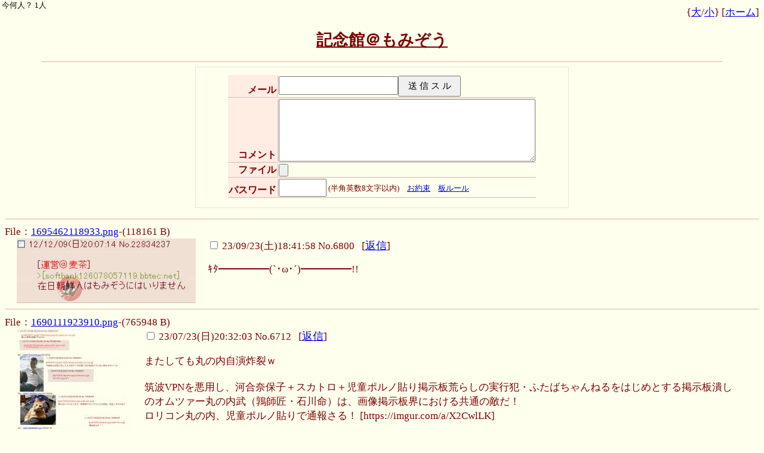

--- FILE ---
content_type: text/html
request_url: http://momi0.momi3.net/kiri/38.htm
body_size: 14677
content:
<html><head>
<META HTTP-EQUIV="Content-type" CONTENT="text/html; charset=Shift_JIS">
<meta name="Berry" content="no">
<meta HTTP-EQUIV="pragma" CONTENT="no-cache">
<meta name="description" content="記念館＠もみぞう＠もみぞう">
<STYLE TYPE="text/css">
<!--
body,tr,td,th { font-size:13pt }
a:hover { color:#DD0000; }
span { font-size:20pt }
small { font-size:10pt }
-->
</STYLE>
<title>記念館＠もみぞう</title>
<script language="JavaScript"><!--
function l(e){var P=getCookie("pwdc"),N=getCookie("namec"),i;with(document){for(i=0;i<forms.length;i++){if(forms[i].pwd)with(forms[i]){pwd.value=P;}if(forms[i].name)with(forms[i]){name.value=N;}}}};onload=l;function getCookie(key, tmp1, tmp2, xx1, xx2, xx3) {tmp1 = " " + document.cookie + ";";xx1 = xx2 = 0;len = tmp1.length;  while (xx1 < len) {xx2 = tmp1.indexOf(";", xx1);tmp2 = tmp1.substring(xx1 + 1, xx2);xx3 = tmp2.indexOf("=");if (tmp2.substring(0, xx3) == key) {return(unescape(tmp2.substring(xx3 + 1, xx2 - xx1 - 1)));}xx1 = xx2 + 1;}return("");}
//--></script>
</head>
<body bgcolor="#FFFFEE" text="#800000" link="#0000EE" vlink="#800080"><noscript><a href="../config.html">　</a></noscript>
<p align=right>
{<a href="cat.php">大</a>/<a href="cat2.php">小</a>}
[<a href="http://momi3.net/" target="_top">ホーム</a>]
<p align=center>
<b><SPAN><a href="./"><font color="#800000" style="text-decoration:none">記念館＠もみぞう</font></a></SPAN></b>
<hr width="90%" size="1" color="#d8b1b1">
<center><form action="s.php" method="POST" enctype="multipart/form-data"><input type=hidden name=mode value="regist"><input type=hidden name="MAX_FILE_SIZE" value="1024000"><TABLE style="border-top: 1px solid #f0e0d6; border-bottom: 1px solid #f0e0d6; border-left: 1px solid #f0e0d6; border-right: 1px solid #f0e0d6;" cellpadding="10"><TR><TD valign="top" width="600" align="center"><table cellpadding="1" cellspacing="1"><tr><td align=right valign=bottom bgcolor=#ffece3 style="border-bottom: 1px solid #d8b1b1;"><b><font size="3">メール</font></b></td><td style="border-bottom: 1px solid #d8b1b1; border-left: 1px solid #d8b1b1;"><input type=text name=email style="width:200px; height:31px; font-size:18px;"><input type=submit value="&nbsp;送 信 ス ル&nbsp;" style="width:105px; height:35px; font-size:15px;"></td></tr><tr><td align=right valign=bottom bgcolor=#ffece3 style="border-bottom: 1px solid #d8b1b1;"><b><font size="3">コメント</font></b></td><td style="border-bottom: 1px solid #d8b1b1; border-left: 1px solid #d8b1b1;"><textarea name="com" wrap="soft" cols="48" rows="4" style="width:430px; height:105px; font-size:18px;"></textarea></td></tr><tr><td align=right valign=bottom bgcolor=#ffece3 style="border-bottom: 1px solid #d8b1b1;"><b><font size=3>ファイル</font></b></td><td style="border-bottom: 1px solid #d8b1b1; border-left: 1px solid #d8b1b1;"><input type=file name=upfile size=35></td></tr><tr><td align=right valign=bottom bgcolor=#ffece3 style="border-bottom: 1px solid #d8b1b1;"><b><font size="3">パスワード</font></b></td><td style="border-bottom: 1px solid #d8b1b1; border-left: 1px solid #d8b1b1;"><input type=password name=pwd maxlength=8 value="" style="width:80px; height:30px;"><small>&nbsp;(半角英数8文字以内)　<A href="http://momi0.momi3.net/law.html">お約束</A>　<A href="http://momi0.momi3.net/lawban.html">板ルール</A></small></td></tr><tr><td colspan=2><small><script language="JavaScript" src="reader.php?js"></script><noscript><img src="reader.php?dmy"></noscript></small></td></tr></table></td></tr></table></form></center><hr size="1" color="#d8b1b1"><form action="s.php" method=POST style="margin-top : 0px;">File：<a href="ref/1695462118933.htm" target=_blank>1695462118933.png</a>-(118161 B)<br><a href="ref/1695462118933.htm" target=_blank><img src=thumb/1695462118933s.jpg border=0 align=left width=300 height=109 hspace=20 alt="118161 B"></a><input type=checkbox name="6800" value=delete><font color=#cc1105 size=+1><b></b></font> 
 <font color=#117743><b></b></font> 23/09/23(土)18:41:58 No.6800 &nbsp; 
<font size=4>[<a href=./s.php?res=6800>返信</a>]</font><br>
<blockquote>ｷﾀ━━━━━(`･ω･´)━━━━━!!</blockquote><br clear=left><hr size=1 color=#d8b1b1>
File：<a href="ref/1690111923910.htm" target=_blank>1690111923910.png</a>-(765948 B)<br><a href="ref/1690111923910.htm" target=_blank><img src=thumb/1690111923910s.jpg border=0 align=left width=194 height=300 hspace=20 alt="765948 B"></a><input type=checkbox name="6712" value=delete><font color=#cc1105 size=+1><b></b></font> 
 <font color=#117743><b></b></font> 23/07/23(日)20:32:03 No.6712 &nbsp; 
<font size=4>[<a href=./s.php?res=6712>返信</a>]</font><br>
<blockquote>またしても丸の内自演炸裂ｗ　<br />　<br />筑波VPNを悪用し、河合奈保子＋スカトロ＋児童ポルノ貼り掲示板荒らしの実行犯・ふたばちゃんねるをはじめとする掲示板潰しのオムツァー丸の内武（鶉師匠・石川命）は、画像掲示板界における共通の敵だ！<br />ロリコン丸の内、児童ポルノ貼りで通報さる！ [https://imgur.com/a/X2CwlLK]<br />　　<br />https://imgur.com/a/BddJf8y<br />https://imgur.com/a/dmBvNai<br />https://imgur.com/a/VUKzW6l<br />https://imgur.com/a/YHZJVvO<br />https://imgur.com/a/51hffcE</blockquote><br clear=left><hr size=1 color=#d8b1b1>
File：<a href="ref/1693727030943.htm" target=_blank>1693727030943.jpg</a>-(202841 B)<br><a href="ref/1693727030943.htm" target=_blank><img src=thumb/1693727030943s.jpg border=0 align=left width=300 height=268 hspace=20 alt="202841 B"></a><input type=checkbox name="6753" value=delete><font color=#cc1105 size=+1><b></b></font> 
 <font color=#117743><b></b></font> 23/09/03(日)16:43:50 No.6753 &nbsp; 
<font size=4>[<a href=./s.php?res=6753>返信</a>]</font><br>
<blockquote>荒らしの美学ってｗｗｗ<br /><br />筑波VPNを悪用し、河合奈保子＋スカトロ＋児童ポルノ貼り掲示板荒らしの実行犯・ふたばちゃんねるをはじめとする掲示板潰しのオムツァー丸の内武（鶉師匠・石川命）は、画像掲示板界における共通の敵だ！<br />ロリコン丸の内、児童ポルノ貼りで通報さる！ [https://imgur.com/a/X2CwlLK]<br /><br />https://imgur.com/a/nMXUPPP<br />https://imgur.com/a/BddJf8y<br />https://imgur.com/a/dmBvNai<br />https://imgur.com/a/VUKzW6l<br />https://imgur.com/a/YHZJVvO</blockquote><br clear=left><hr size=1 color=#d8b1b1>
File：<a href="ref/1679183343310.htm" target=_blank>1679183343310.png</a>-(620294 B)<br><a href="ref/1679183343310.htm" target=_blank><img src=thumb/1679183343310s.jpg border=0 align=left width=111 height=300 hspace=20 alt="620294 B"></a><input type=checkbox name="6564" value=delete><font color=#cc1105 size=+1><b></b></font> 
 <font color=#117743><b></b></font> 23/03/19(日)08:49:03 No.6564 &nbsp; 
<font size=4>[<a href=./s.php?res=6564>返信</a>]</font><br>
<blockquote><font color=789922>&gt;この週末も女性に対して大人的チンポの使い方を出来そうにない系なのかい？ｗ</font><br />　<br />筑波VPNを悪用し、河合奈保子＋スカトロ＋児童ポルノ貼り掲示板荒らしの実行犯・ふたばちゃんねるをはじめとする掲示板潰しのオムツァー丸の内武（鶉師匠・石川命）は、画像掲示板界における共通の敵だ！<br />ロリコン丸の内、児童ポルノ貼りで通報さる！ [https://imgur.com/a/X2CwlLK]<br /><br />https://imgur.com/a/nMXUPPP<br />https://imgur.com/a/BddJf8y<br />https://imgur.com/a/dmBvNai<br />https://imgur.com/a/VUKzW6l<br />https://imgur.com/a/YHZJVvO<br />https://imgur.com/a/vgwM4s8<br />　　<br />丸の内一人で維持している、５ちゃんのもみぞうスレ<br />https://mevius.5ch.net/test/read.cgi/internet/1669919015/l50<br />　</blockquote><br clear=left><hr size=1 color=#d8b1b1>
File：<a href="ref/1679663102320.htm" target=_blank>1679663102320.png</a>-(816871 B)<br><a href="ref/1679663102320.htm" target=_blank><img src=thumb/1679663102320s.jpg border=0 align=left width=142 height=300 hspace=20 alt="816871 B"></a><input type=checkbox name="6568" value=delete><font color=#cc1105 size=+1><b></b></font> 
 <font color=#117743><b></b></font> 23/03/24(金)22:05:02 No.6568 &nbsp; 
<font size=4>[<a href=./s.php?res=6568>返信</a>]</font><br>
<blockquote>丸の内＝ライダー貼り=うんこ貼り=AKB貼り<br />野球もサッカーも大嫌い<br />AKBとうんことレス乞食と煽りの毎日ｗ<br />　<br />筑波VPNを悪用し、河合奈保子＋スカトロ＋児童ポルノ貼り掲示板荒らしの実行犯・ふたばちゃんねるをはじめとする掲示板潰しのオムツァー丸の内武（鶉師匠・石川命）は、画像掲示板界における共通の敵だ！<br />ロリコン丸の内、児童ポルノ貼りで通報さる！ [https://imgur.com/a/X2CwlLK]<br /><br />https://imgur.com/a/nMXUPPP<br />https://imgur.com/a/BddJf8y<br />https://imgur.com/a/dmBvNai<br />https://imgur.com/a/VUKzW6l<br />https://imgur.com/a/YHZJVvO<br />https://imgur.com/a/vgwM4s8<br />　　<br />丸の内一人で維持している、５ちゃんのもみぞうスレ<br />https://mevius.5ch.net/test/read.cgi/internet/1669919015/l50</blockquote><br clear=left><hr size=1 color=#d8b1b1>
File：<a href="ref/1752845236313.htm" target=_blank>1752845236313.png</a>-(871393 B)<br><a href="ref/1752845236313.htm" target=_blank><img src=thumb/1752845236313s.jpg border=0 align=left width=300 height=253 hspace=20 alt="871393 B"></a><input type=checkbox name="7644" value=delete><font color=#cc1105 size=+1><b></b></font> 
 <font color=#117743><b></b></font> 25/07/18(金)22:27:16 No.7644 &nbsp; 
<font size=4>[<a href=./s.php?res=7644>返信</a>]</font><br>
<blockquote>宮崎勤の同級生<br />無職童貞独身くそじじいｗ</blockquote><br clear=left><hr size=1 color=#d8b1b1>
File：<a href="ref/1752739028520.htm" target=_blank>1752739028520.png</a>-(247208 B)<br><a href="ref/1752739028520.htm" target=_blank><img src=thumb/1752739028520s.jpg border=0 align=left width=300 height=194 hspace=20 alt="247208 B"></a><input type=checkbox name="7643" value=delete><font color=#cc1105 size=+1><b></b></font> 
 <font color=#117743><b></b></font> 25/07/17(木)16:57:08 No.7643 &nbsp; 
<font size=4>[<a href=./s.php?res=7643>返信</a>]</font><br>
<blockquote>ｷﾀ━━━━━(`･ω･´)━━━━━!!</blockquote><br clear=left><hr size=1 color=#d8b1b1>
<input type="button" onclick="location.href='./'"value="&nbsp;先&nbsp;頭　ニ　モ　ド　ル&nbsp;" style="width:175px; height:30px;"><hr size="1" color="#d8b1b1"><table align=right><tr><td nowrap align=center><input type=hidden name=mode value=usrdel>【記事削除】[<input type=checkbox name=onlyimgdel value=on>画像だけ消す]<br>パスワード<input type=password name=pwd size=8 maxlength=8 value=""><input type=submit value="削除"></form></td></tr></table><table align=left border=1 cellspacing=0 cellpadding=0><tr><td><table border=0><tr><form action="37.htm" method=get><td><input type=submit value="前ノページ" style="width:120px;height:45px; font-size:16px;"></td></form><td>&nbsp;[<a href="index.html">0</a>] [<a href="1.htm">1</a>] [<a href="2.htm">2</a>] [<a href="3.htm">3</a>] [<a href="4.htm">4</a>] [<a href="5.htm">5</a>] [<a href="6.htm">6</a>] [<a href="7.htm">7</a>] [<a href="8.htm">8</a>] [<a href="9.htm">9</a>] [<a href="10.htm">10</a>] [<a href="11.htm">11</a>] [<a href="12.htm">12</a>] [<a href="13.htm">13</a>] [<a href="14.htm">14</a>] [<a href="15.htm">15</a>] [<a href="16.htm">16</a>] [<a href="17.htm">17</a>] [<a href="18.htm">18</a>] [<a href="19.htm">19</a>] [<a href="20.htm">20</a>] [<a href="21.htm">21</a>] [<a href="22.htm">22</a>] [<a href="23.htm">23</a>] [<a href="24.htm">24</a>] [<a href="25.htm">25</a>] [<a href="26.htm">26</a>] [<a href="27.htm">27</a>] [<a href="28.htm">28</a>] [<a href="29.htm">29</a>] [<a href="30.htm">30</a>] [<a href="31.htm">31</a>] [<a href="32.htm">32</a>] [<a href="33.htm">33</a>] [<a href="34.htm">34</a>] [<a href="35.htm">35</a>] [<a href="36.htm">36</a>] [<a href="37.htm">37</a>] [<b>38</b>] [<a href="39.htm">39</a>] [<a href="40.htm">40</a>] [<a href="41.htm">41</a>] [<a href="42.htm">42</a>] [<a href="43.htm">43</a>] [<a href="44.htm">44</a>] [<a href="45.htm">45</a>] [<a href="46.htm">46</a>] [<a href="47.htm">47</a>] [<a href="48.htm">48</a>] [<a href="49.htm">49</a>] [<a href="50.htm">50</a>] [<a href="51.htm">51</a>] [<a href="52.htm">52</a>] [<a href="53.htm">53</a>] [<a href="54.htm">54</a>] [<a href="55.htm">55</a>] [<a href="56.htm">56</a>] [<a href="57.htm">57</a>] [<a href="58.htm">58</a>] [<a href="59.htm">59</a>] [<a href="60.htm">60</a>] [<a href="61.htm">61</a>] [<a href="62.htm">62</a>] [<a href="63.htm">63</a>] [<a href="64.htm">64</a>] [<a href="65.htm">65</a>] [<a href="66.htm">66</a>] [<a href="67.htm">67</a>] [<a href="68.htm">68</a>] [<a href="69.htm">69</a>] [<a href="70.htm">70</a>] [<a href="71.htm">71</a>] [<a href="72.htm">72</a>] [<a href="73.htm">73</a>] [<a href="74.htm">74</a>] [<a href="75.htm">75</a>] [<a href="76.htm">76</a>] [<a href="77.htm">77</a>] [<a href="78.htm">78</a>] [<a href="79.htm">79</a>] [<a href="80.htm">80</a>] [<a href="81.htm">81</a>] [<a href="82.htm">82</a>] [<a href="83.htm">83</a>] [<a href="84.htm">84</a>] [<a href="85.htm">85</a>] [<a href="86.htm">86</a>] [<a href="87.htm">87</a>] [<a href="88.htm">88</a>] [<a href="89.htm">89</a>] [<a href="90.htm">90</a>] [<a href="91.htm">91</a>] [<a href="92.htm">92</a>] [<a href="93.htm">93</a>] [<a href="94.htm">94</a>] [<a href="95.htm">95</a>] [<a href="96.htm">96</a>] [<a href="97.htm">97</a>] [<a href="98.htm">98</a>] [<a href="99.htm">99</a>] [<a href="100.htm">100</a>] [<a href="101.htm">101</a>] [<a href="102.htm">102</a>] [<a href="103.htm">103</a>] [<a href="104.htm">104</a>] [<a href="105.htm">105</a>] [<a href="106.htm">106</a>] [<a href="107.htm">107</a>] [<a href="108.htm">108</a>] [<a href="109.htm">109</a>] [<a href="110.htm">110</a>] [<a href="111.htm">111</a>] [<a href="112.htm">112</a>] [<a href="113.htm">113</a>] [<a href="114.htm">114</a>] [<a href="115.htm">115</a>] [<a href="116.htm">116</a>] [<a href="117.htm">117</a>] [<a href="118.htm">118</a>] [<a href="119.htm">119</a>] [<a href="120.htm">120</a>] [<a href="121.htm">121</a>] [<a href="122.htm">122</a>] [<a href="123.htm">123</a>] [<a href="124.htm">124</a>] [<a href="125.htm">125</a>] [<a href="126.htm">126</a>] [<a href="127.htm">127</a>] [<a href="128.htm">128</a>] [<a href="129.htm">129</a>] </td><form action="39.htm" method=get><td><input type=submit value="次ノページ" style="width:120px;height:45px; font-size:16px;"></td></form></tr></table></td></tr></table><br clear=all>

<center>
<script language="javascript" src="http://track.bannerbridge.net/jsbnnr.php?rID=28&affID=0052473&siteID=104687"></script><noscript><a href="http://track.bannerbridge.net/njsck.php?rID=28&affID=0052473&siteID=104687" target="_blank" ><img src="http://track.bannerbridge.net/njsbnnr.php?rID=28&affID=0052473&siteID=104687" height="60" width="468" border="0"></a></noscript>
<br>
<small>
<a href="s.php?mode=admin"><font color=#FFFEE>管理</font></a>
 <a href="http://php.s3.to" target=_top>GazouBBS</a> - <a href="http://www.2chan.net/" target=_top>futaba</a>
</small>
</center>
</body></html>

--- FILE ---
content_type: application/x-javascript
request_url: http://momi0.momi3.net/kiri/reader.php?js
body_size: 133
content:
document.write('<div style="position: absolute; left:3px; top:0px;"><font color="#000000">今何人？ '+1+'人</font></div>');